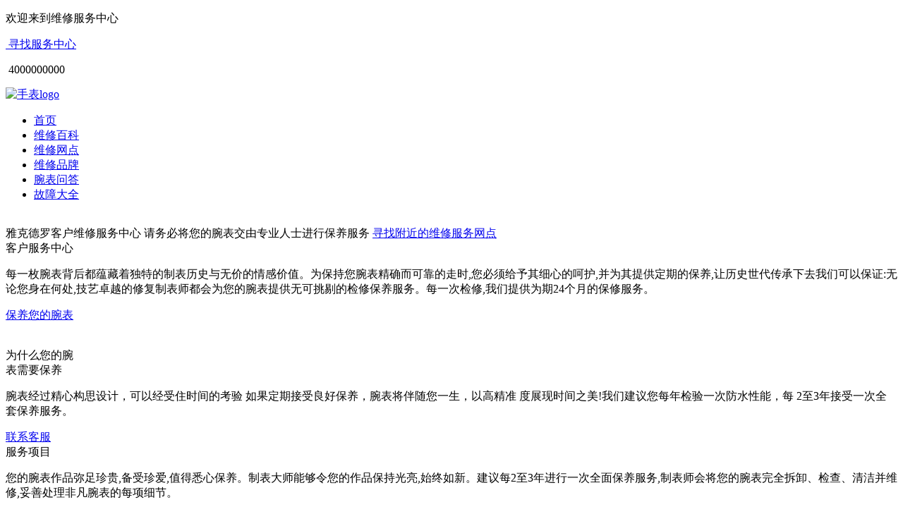

--- FILE ---
content_type: text/html
request_url: https://www.xiubiaoshi.com/watch/jaquet/2420.html
body_size: 16464
content:
<!DOCTYPE html>
<html lang="en">
  <head>
    <meta charset="UTF-8" />
    <meta name="viewport" content="width=device-width, initial-scale=1.0" />
    <title>造成雅克德罗手表表盘生锈的原因,雅克德罗维修服务-修表师腕表服务中心</title>
    <meta name="keywords" content="手表维修,手表售后,修表,修手表,修表店">
    <meta name="description" content="造成雅克德罗手表表盘生锈的两种原因表盘对于手表的重要性是毋庸置疑的，没有表盘，整个手表也就无法成型。而表盘除了为人们提供准确时间之">
    <link rel="stylesheet" href="/statics/plugin/web/css/resets.css" />
    <link rel="stylesheet" href="/statics/plugin/web/css/swiper.min.css" />
    <link rel="stylesheet" href="/statics/plugin/web/css/common.css" />
    <link rel="stylesheet" href="/statics/plugin/web/css/index2.css" />
<meta http-equiv="Cache-Control" content="no-transform" /><!-- 禁止百度转码-->
<meta http-equiv="Cache-Control" content="no-siteapp" /><!--神马禁止转码-->
<link rel="alternate" media="only screen and (max-width:750px)" href="https://m.xiubiaoshi.com/watch/jaquet/2420.html" ><!--pc网页中移动适配声明-->
<!--结构化数据开始-->
<meta property="og:type" content="article"><!--适配类型常用实例:website[列表页/首页]； article[文章页]-->
<meta property="og:url" content="https://www.xiubiaoshi.com/watch/jaquet/2420.html">
<meta property="og:title" content="造成雅克德罗手表表盘生锈的原因,雅克德罗维修服务">
<meta property="og:image" content='https://www.xiubiaoshi.com/statics/images/wxwdimg/watch4062.jpg'>   
<meta property="og:description" content="造成雅克德罗手表表盘生锈的两种原因表盘对于手表的重要性是毋庸置疑的，没有表盘，整个手表也就无法成型。而表盘除了为人们提供准确时间之">
<meta property="og:release_date" content="2024年05月27日 11:38:07" />  
<meta property="og:site_name" content="修表师腕表服务中心">
  </head>
  <body>
    <!-- 头部 -->
	    <!-- 头部 -->
<header class="top">
  <div class="w ovh">
	<div class="top_l fl">
	  <p>欢迎来到维修服务中心</p>
	  <a href="https://www.xiubiaoshi.com/shop/">
		<img src="https://www.xiubiaoshi.com/statics/images/web/map.png" alt="" />
		<span>寻找服务中心</span>
	  </a>
	</div>
	<div class="top_r fr">
	  <p>
		<img src="https://www.xiubiaoshi.com/statics/images/web/tel.png" alt="" />
		<span>4000000000</span>
	  </p>
	</div>
  </div>
</header>
<div class="nav_box">
  <!-- 导航 -->
  <div class="w">
	<nav>
	  <div style="margin-right: 0px;">
		<a href="javascript:;" title="手表logo">
		  <img src="https://www.xiubiaoshi.com/statics/images/web/logo.png" alt="手表logo" />
		</a>
	  </div>
	  <ul>
		<li ><a href="https://www.xiubiaoshi.com/">首页</a></li>
						<li  ><a href="https://www.xiubiaoshi.com/news/" target="_blank">维修百科</a></li>
				<li  ><a href="https://www.xiubiaoshi.com/shop/" target="_blank">维修网点</a></li>
				<li  class="on" ><a href="https://www.xiubiaoshi.com/watch/" target="_blank">维修品牌</a></li>
				<li    style="display: none;"><a href="https://www.xiubiaoshi.com/xbs/" target="_blank">修表师</a></li>
				<li  ><a href="https://www.xiubiaoshi.com/ask/" target="_blank">腕表问答</a></li>
						<li ><a href="https://www.xiubiaoshi.com/help/" target="_blank">故障大全</a></li>
	  </ul>
	</nav>
  </div>
</div>
    <!-- 品牌专题页的banner -->
    <section class="banner_ppzty ovh">
      <img src="/statics/plugin/web/images/banner16.jpg" alt="" />
      <div class="w">
        <span>雅克德罗客户维修服务中心</span>
        <span>请务必将您的腕表交由专业人士进行保养服务</span>
        <!-- 获取当前品牌的维修网点id -->
           
            
                                                                                                                                                                                                                                                                                                                                                                                                                                                                                                                                                                                                                                                                                                                                                                                                                                                                                                                                                                                                                                                                                                                                                                                                                                                                                                                                                                                                                                                                                                                                                                                                                                                                                                                                                                                                                                                                                                                                                                                                                                                                                                                                      <a href="https://www.xiubiaoshi.com/shop/jaquet/">寻找附近的维修服务网点</a>
      </div>
    </section>

    <div class="w">
      <!-- 品牌简介 -->
      <section class="brand_profile ovh">
        <div class="brand_profile2 brand_profile22">
          <div class="brand_profile2_r">
            <div>客户服务中心</div>
            <p>
              每一枚腕表背后都蕴藏着独特的制表历史与无价的情感价值。为保持您腕表精确而可靠的走时,您必须给予其细心的呵护,并为其提供定期的保养,让历史世代传承下去我们可以保证:无论您身在何处,技艺卓越的修复制表师都会为您的腕表提供无可挑剔的检修保养服务。每一次检修,我们提供为期24个月的保修服务。
            </p>
            <a href="javascript:;">保养您的腕表</a>
          </div>
          <img src="/statics/plugin/web/images/bi.jpg" alt="" />
        </div>
        <div class="brand_profile2">
          <img src="/statics/plugin/web/images/jx.jpg" alt="" />
          <div class="brand_profile2_r">
            <div>为什么您的腕<br />表需要保养</div>
            <p>
              腕表经过精心构思设计，可以经受住时间的考验
              如果定期接受良好保养，腕表将伴随您一生，以高精准
              度展现时间之美!我们建议您每年检验一次防水性能，每
              2至3年接受一次全套保养服务。
            </p>
            <a href="javascript:;">联系客服</a>
          </div>
        </div>
      </section>

      <!-- 服务项目 -->
      <section class="fwxm">
        <div class="fwxm_top common_t">
          <span>服务项目</span>
          <p>
            您的腕表作品弥足珍贵,备受珍爱,值得悉心保养。制表大师能够令您的作品保持光亮,始终如新。建议每2至3年进行一次全面保养服务,制表师会将您的腕表完全拆卸、检查、清洁并维修,妥善处理非凡腕表的每项细节。
          </p>
          <a href="https://www.xiubiaoshi.com/watch/jaquet/">探索更多故障</a>
        </div>
        <div class="fwxm_con ovh">
          <div class="fwxm_grid">
            <img src="/statics/plugin/web/images/fwxm/1.png" alt="" />
            <span>走时不准</span>
          </div>
          <div class="fwxm_grid">
            <img src="/statics/plugin/web/images/fwxm/2.png" alt="" />
            <span>机芯保养</span>
          </div>
          <div class="fwxm_grid">
            <img src="/statics/plugin/web/images/fwxm/3.png" alt="" />
            <span>更换配件</span>
          </div>
          <div class="fwxm_grid">
            <img src="/statics/plugin/web/images/fwxm/4.png" alt="" />
            <span>进水生锈</span>
          </div>
          <div class="fwxm_grid">
            <img src="/statics/plugin/web/images/fwxm/5.png" alt="" />
            <span>原装表带</span>
          </div>
          <div class="fwxm_grid">
            <img src="/statics/plugin/web/images/fwxm/6.png" alt="" />
            <span>划痕修复</span>
          </div>
          <div class="fwxm_grid">
            <img src="/statics/plugin/web/images/fwxm/7.png" alt="" />
            <span>外观清洗</span>
          </div>
          <div class="fwxm_grid">
            <img src="/statics/plugin/web/images/fwxm/8.png" alt="" />
            <span>检测鉴定</span>
          </div>
        </div>
        <p>
          为保持您腕表精确而可靠的走时，您必须给予其细心的呵护,
          并为其提供定期的保养。
        </p>
        <a href="javascript:;">我要定期保养</a>
      </section>

      <!-- 面包屑导航 -->
      <section class="breadcrumbNav breadcrumbNav16 ovh">
        <div>
          <a href="https://www.xiubiaoshi.com/">首页&gt;</a>
          <a href="https://www.xiubiaoshi.com/watch/">维修品牌</a> > <a href="https://www.xiubiaoshi.com/watch/dingji/">顶级</a> > <a href="https://www.xiubiaoshi.com/watch/jaquet/">雅克德罗</a> > 		  造成雅克德罗手表表盘生锈的原因,雅克德罗维修服务        </div>
      </section>

      <!-- 文章内容 -->
      <section class="article_content ovh mt40">
        <div class="article_content_l fl">
          <div class="nr">
            <h1>造成雅克德罗手表表盘生锈的原因,雅克德罗维修服务</h1>
            <p>
              <span>时间 : 2024-05-27 11:37:46</span>
            </p>
            <div class="line"></div>
            <div class="Ziye_abox">
                造成雅克德罗手表表盘生锈的两种原因<img src="https://www.xiubiaoshi.com/statics/images/wxwdimg/watch4062.jpg" alt=""/>

<div>表盘对于手表的重要性是毋庸置疑的，没有表盘，整个手表也就无法成型。而表盘除了为人们提供准确时间之外，还是手表的精美华丽的体现。所以像雅克德罗这种名贵的手表的表盘，都是通过珍贵的材料和独特的设计制作而成的。所以一旦出现了表盘生锈的问题，就会对手表造成巨大损失。那么，接下来小编就为大家介绍两种，可以造成雅克德罗手表表盘生锈的原因。</div>
<div>表盘生锈的原因大致上可以分为两种，第一种就是被汗液所侵蚀，手表的金属制材质大部分是由精钢制成，而精钢是不会轻易生锈的，但我们所分泌的汗液，其中包括盐酸这种物质，会对金属材质造成腐蚀。所以如果我们在长期佩戴手表的过程中，没有在意汗液对手表的沾染，就会导致手表的表底盖被大量累积的酸碱盐物质所侵蚀，对表盘造成锈蚀。</div>
<div>第二种就是手表进水了，我们有时候使用手表总是忽视对水对手表的伤害，如果我们的手表接触到超过自身防水等级的水，或者是因为封闭不严导致进水，或者是将手表戴入澡堂等高温的环境中，导致防水功能失效进水。都会造成手表的表盘生锈。</div>
<div>以上信息，是针对&ldquo;造成雅克德罗手表表盘生锈的两种原因&rdquo;问题所作出的解答，小编就为大家介绍到这里了。要知道，如果让手表接触到高挥发性的化学物质或者工业废气等，就会让手表被腐蚀，所以在使用手表时也要多加重视。如果您还有其他问题，请咨询雅克德罗维修中心在线客服人员即可。</div>
            </div>
            <div class="article_relation">
                          </div>
          </div>
          <!-- 上一页与下一页 -->
          <div class="pagination_article">
            <a href="https://www.xiubiaoshi.com/watch/jaquet/2366.html">上一篇 : 雅克德罗手表要怎么使用,雅克德罗手表特约维修服务中心</a>
            <a href="javascript:alert('最后一页');">下一篇 : 最后一页</a>
          </div>
        </div>
        <!-- 获取当前品牌的问答id -->
         
            
                                                                                                                                                                                                                                                                                                                                                                                                                                                                                                                                                                                                                                                                                                                                                                                                                                                                                                                                                                                                                                                                                                                                                                                                                                                                                                                                                                                                                                                                                                                                                                                                                                                                                                                                                                                                                                                                                                                                                                                                                                                                                                                                      <div class="bd_r fl">
          <div class="brand_s2_t ovh">
            <p>热门回答</p>
            <a href="" target="_blank">更多<i>></i></a>
          </div>
          <div class="brand_s2_word brand_s2_word2">
            
                                    <a href="https://www.xiubiaoshi.com/ask/jaquet/493.html" title="雅克德罗手表的日常保养方法">
                <p>雅克德罗手表的日常保养方法</p>
                <p>
                  <img src="/statics/plugin/web/images/time.png" alt=""><span>2023-08-15 14:33:25</span>
                </p>
            </a>
                        <a href="https://www.xiubiaoshi.com/ask/jaquet/488.html" title="雅克德罗手表保养擦油的方法有哪些">
                <p>雅克德罗手表保养擦油的方法有哪些</p>
                <p>
                  <img src="/statics/plugin/web/images/time.png" alt=""><span>2023-08-15 14:30:28</span>
                </p>
            </a>
                        <a href="https://www.xiubiaoshi.com/ask/jaquet/486.html" title="雅克德罗手表进水导致表盘生锈的解决方法">
                <p>雅克德罗手表进水导致表盘生锈的解决方法</p>
                <p>
                  <img src="/statics/plugin/web/images/time.png" alt=""><span>2023-08-15 14:29:06</span>
                </p>
            </a>
                        <a href="https://www.xiubiaoshi.com/ask/jaquet/491.html" title="雅克德罗手表的进水解决方法">
                <p>雅克德罗手表的进水解决方法</p>
                <p>
                  <img src="/statics/plugin/web/images/time.png" alt=""><span>2023-08-15 14:32:31</span>
                </p>
            </a>
                        <a href="https://www.xiubiaoshi.com/ask/jaquet/492.html" title="雅克德罗手表的清洗步骤">
                <p>雅克德罗手表的清洗步骤</p>
                <p>
                  <img src="/statics/plugin/web/images/time.png" alt=""><span>2023-08-15 14:32:55</span>
                </p>
            </a>
                        <a href="https://www.xiubiaoshi.com/ask/jaquet/485.html" title="雅克德罗手表如何抛光翻新处理划痕">
                <p>雅克德罗手表如何抛光翻新处理划痕</p>
                <p>
                  <img src="/statics/plugin/web/images/time.png" alt=""><span>2023-08-15 14:28:25</span>
                </p>
            </a>
                        <a href="https://www.xiubiaoshi.com/ask/jaquet/490.html" title="雅克德罗手表老是越走越慢是什么原因">
                <p>雅克德罗手表老是越走越慢是什么原因</p>
                <p>
                  <img src="/statics/plugin/web/images/time.png" alt=""><span>2023-08-15 14:32:10</span>
                </p>
            </a>
                        <a href="https://www.xiubiaoshi.com/ask/jaquet/494.html" title="怎么避免雅克德罗手表生锈">
                <p>怎么避免雅克德罗手表生锈</p>
                <p>
                  <img src="/statics/plugin/web/images/time.png" alt=""><span>2023-08-15 14:34:05</span>
                </p>
            </a>
                                  </div>
        </div>
      </section>

      <!-- 资讯 -->
      <section class="information info4 wxwd_common ovh">
        <div class="hd_box">
          <p>相关阅读</p>
        </div>
        <div class="bd_box">
          <div class="bd">
            <div class="bd_l bd_ll fl">
              <div class="brand_article_nr">
                                                  <div>
                	<img src="https://www.xiubiaoshi.com/statics/images/wxwdimg/watch732.jpg" alt="雅克德罗手表表带怎样清洗保养" />
                	<a href="https://www.xiubiaoshi.com/watch/jaquet/65.html" title="雅克德罗手表表带怎样清洗保养">雅克德罗手表表带怎样清洗保养</a>
                	<span>2023-07-07</span>
                  </div>
                                  <div>
                	<img src="https://www.xiubiaoshi.com/statics/images/wxwdimg/watch3615.jpg" alt="雅克德罗手表进水后的解决方法" />
                	<a href="https://www.xiubiaoshi.com/watch/jaquet/1768.html" title="雅克德罗手表进水后的解决方法">雅克德罗手表进水后的解决方法</a>
                	<span>2023-12-25</span>
                  </div>
                                  <div>
                	<img src="https://www.xiubiaoshi.com/statics/images/wxwdimg/watch4719.jpg" alt="雅克德罗手表进水后怎么办" />
                	<a href="https://www.xiubiaoshi.com/watch/jaquet/1121.html" title="雅克德罗手表进水后怎么办">雅克德罗手表进水后怎么办</a>
                	<span>2023-08-18</span>
                  </div>
                                  <div>
                	<img src="https://www.xiubiaoshi.com/statics/images/wxwdimg/watch529.jpg" alt="雅克德罗手表在日常生活中的保养守则" />
                	<a href="https://www.xiubiaoshi.com/watch/jaquet/1660.html" title="雅克德罗手表在日常生活中的保养守则">雅克德罗手表在日常生活中的保养守则</a>
                	<span>2023-12-09</span>
                  </div>
                                  <div>
                	<img src="https://www.xiubiaoshi.com/statics/images/wxwdimg/watch4062.jpg" alt="造成雅克德罗手表表盘生锈的原因,雅克德罗维修服务" />
                	<a href="https://www.xiubiaoshi.com/watch/jaquet/2420.html" title="造成雅克德罗手表表盘生锈的原因,雅克德罗维修服务">造成雅克德罗手表表盘生锈的原因,雅克德罗维修服务</a>
                	<span>2024-05-27</span>
                  </div>
                                  <div>
                	<img src="https://www.xiubiaoshi.com/statics/images/wxwdimg/watch2109.jpg" alt="关于雅克德罗手表进水原因的介绍" />
                	<a href="https://www.xiubiaoshi.com/watch/jaquet/472.html" title="关于雅克德罗手表进水原因的介绍">关于雅克德罗手表进水原因的介绍</a>
                	<span>2023-08-02</span>
                  </div>
                                  <div>
                	<img src="https://www.xiubiaoshi.com/statics/images/wxwdimg/watch2965.jpg" alt="雅克德罗机械手表要怎么保养" />
                	<a href="https://www.xiubiaoshi.com/watch/jaquet/63.html" title="雅克德罗机械手表要怎么保养">雅克德罗机械手表要怎么保养</a>
                	<span>2023-07-07</span>
                  </div>
                                  <div>
                	<img src="https://www.xiubiaoshi.com/statics/images/wxwdimg/watch950.jpg" alt="雅克德罗中国官方售后维修点电话|表镜破碎" />
                	<a href="https://www.xiubiaoshi.com/watch/jaquet/1605.html" title="雅克德罗中国官方售后维修点电话|表镜破碎">雅克德罗中国官方售后维修点电话|表镜破碎</a>
                	<span>2023-11-29</span>
                  </div>
                                  <div>
                	<img src="https://www.xiubiaoshi.com/statics/images/wxwdimg/watch669.jpg" alt="雅克德罗手表的保养方法" />
                	<a href="https://www.xiubiaoshi.com/watch/jaquet/593.html" title="雅克德罗手表的保养方法">雅克德罗手表的保养方法</a>
                	<span>2023-08-02</span>
                  </div>
                                  <div>
                	<img src="https://www.xiubiaoshi.com/statics/images/wxwdimg/watch2535.jpg" alt="雅克德罗手表经常进水的原因是什么" />
                	<a href="https://www.xiubiaoshi.com/watch/jaquet/1940.html" title="雅克德罗手表经常进水的原因是什么">雅克德罗手表经常进水的原因是什么</a>
                	<span>2024-05-11</span>
                  </div>
                                  <div>
                	<img src="https://www.xiubiaoshi.com/statics/images/wxwdimg/watch2283.jpg" alt="关于雅克德罗腕表表带磨损的原因" />
                	<a href="https://www.xiubiaoshi.com/watch/jaquet/453.html" title="关于雅克德罗腕表表带磨损的原因">关于雅克德罗腕表表带磨损的原因</a>
                	<span>2023-07-25</span>
                  </div>
                                  <div>
                	<img src="https://www.xiubiaoshi.com/statics/images/wxwdimg/watch432.jpg" alt="雅克德罗机械表走时误差的主要原因" />
                	<a href="https://www.xiubiaoshi.com/watch/jaquet/61.html" title="雅克德罗机械表走时误差的主要原因">雅克德罗机械表走时误差的主要原因</a>
                	<span>2023-07-07</span>
                  </div>
                                              </div>
            </div>
          </div>
        </div>
      </section>

      <!-- 传承如一 -->
      <section class="ccry ovh">
        <div class="common_t">
          <span>传承如一 匠心品质 力臻至善</span>
          <p>
            腕表修复需要高度专业的技能,许多技艺在当今已极为稀有。劳勃士确保将需要修复的时计从工艺到美学的各个方面均恢复如初。我们审慎挑选最富才华的
            专业制表师,我们的制表大师肩负重任,恪守严苛的标准。每位对时计进行保养维修的专业制表师都必须对时计本身时计历史及其拥有者抱有充分的尊重
            保障它的恒久价值与可靠性能得以世代相传。
          </p>
        </div>
        <div class="bd_box bd_box_ccry" id="bd_box_ccry">
          <div class="bd">
                        	            		<div class="bd_grid">
            		  <div class="shape">
            			<img src="/statics/plugin/web/images/shape.png">
            			<div class="shape_nr">
            			  <p>99%</p>
            			  <p>好评</p>
            			</div>
            		  </div>
            		  <a href="https://www.xiubiaoshi.com/xbs/3.html" title="史密斯" target='_blank'>
            			<img src="https://www.xiubiaoshi.com/uploadfile/2023/0606/20230606033811353.jpg" alt="史密斯">
            			<p>史密斯</p>
            		  </a>
            		  <p>瑞士钟表协会高级技师</p>
            		  <p>工艺特长:快修服务走时校准机芯保养</p>
            		  <span>已成功修复 <strong>9874</strong> 块腕表</span>
            		  <a href="javascript:;">咨询我</a>
            		</div>
            	            		<div class="bd_grid">
            		  <div class="shape">
            			<img src="/statics/plugin/web/images/shape.png">
            			<div class="shape_nr">
            			  <p>99%</p>
            			  <p>好评</p>
            			</div>
            		  </div>
            		  <a href="https://www.xiubiaoshi.com/xbs/2.html" title="约翰逊" target='_blank'>
            			<img src="https://www.xiubiaoshi.com/uploadfile/2023/0606/20230606034120799.jpg" alt="约翰逊">
            			<p>约翰逊</p>
            		  </a>
            		  <p>瑞士钟表协会高级技师</p>
            		  <p>工艺特长:机芯清洗洗油保养故障检测</p>
            		  <span>已成功修复 <strong>23456</strong> 块腕表</span>
            		  <a href="javascript:;">咨询我</a>
            		</div>
            	            		<div class="bd_grid">
            		  <div class="shape">
            			<img src="/statics/plugin/web/images/shape.png">
            			<div class="shape_nr">
            			  <p>99%</p>
            			  <p>好评</p>
            			</div>
            		  </div>
            		  <a href="https://www.xiubiaoshi.com/xbs/1.html" title="威廉姆斯" target='_blank'>
            			<img src="https://www.xiubiaoshi.com/uploadfile/2023/0606/20230606034138737.jpg" alt="威廉姆斯">
            			<p>威廉姆斯</p>
            		  </a>
            		  <p>瑞士钟表协会高级技师</p>
            		  <p>工艺特长:维修保养故障排查机芯清洗</p>
            		  <span>已成功修复 <strong>1234</strong> 块腕表</span>
            		  <a href="javascript:;">咨询我</a>
            		</div>
            	                        <div class="bd_grid bd_grid_ccry ovh">
              <div class="swiper-wrapper">
                                                <div class="swiper-slide">
                  <p>客户评价</p>
                  <p>已有9874位评价</p>
                  <span>我要评价</span>
                  <div class="grid">
                    <div class="grid_img">
                      <img src="https://www.xiubiaoshi.com/uploadfile/2023/0606/thumb_40_40_20230606033811353.jpg" alt="">
                    </div>
                    <p>W**评价<span>史密斯</span></p>
                    <span>师傅很专业，很快就修好了，不错</span>
                    <p>品牌：百达翡丽、江诗丹顿、积家</p>
                    <p>故障：走时校准 更换表带 机芯保养</p>
                  </div>
                </div>
                                <div class="swiper-slide">
                  <p>客户评价</p>
                  <p>已有23456位评价</p>
                  <span>我要评价</span>
                  <div class="grid">
                    <div class="grid_img">
                      <img src="https://www.xiubiaoshi.com/uploadfile/2023/0606/thumb_40_40_20230606034120799.jpg" alt="">
                    </div>
                    <p>W**评价<span>约翰逊</span></p>
                    <span>维修水平很棒，态度很好</span>
                    <p>品牌：卡地亚、欧米茄、劳力士</p>
                    <p>故障：走时检测 外观保养 全面保养</p>
                  </div>
                </div>
                                <div class="swiper-slide">
                  <p>客户评价</p>
                  <p>已有1234位评价</p>
                  <span>我要评价</span>
                  <div class="grid">
                    <div class="grid_img">
                      <img src="https://www.xiubiaoshi.com/uploadfile/2023/0606/thumb_40_40_20230606034138737.jpg" alt="">
                    </div>
                    <p>W**评价<span>威廉姆斯</span></p>
                    <span>是否技术好，有耐心，专业</span>
                    <p>品牌：万国、浪琴、积家</p>
                    <p>故障：防水检测 更换配件 机芯保养</p>
                  </div>
                </div>
                                              </div>
              <!-- Add Pagination -->
              <div class="pagination"></div>
            </div>
          </div>
        </div>
      </section>
    </div>

    <!-- 检修保养 -->
    <section class="maintenance ovh">
      <div class="common_t w">
        <span>检修保养步骤</span>
        <p>
          修复过程必须确保腕表保有其原始价值与历史完整性,同时拥有与制作之初完全一致的功能性。
          修复师在做任何决定时,都必须知晓他们的操作
          会对每块时计独有的精髓所产生的影响。完全服务修复腕表的功能与美学外观,其中包括拆卸、检修与更换机芯里的磨损零部件。
        </p>
      </div>
      <div class="jxlc">
        <div class="w">
          <span>检修流程 网上报修</span>
          <p>层层把关环环相扣</p>
          <div class="jxlc_box ovh">
            <div class="jxlc_fl_box fl">
              <div class="jxlc_fl">
                <div class="swiper-wrapper">
                  <div class="swiper-slide">
                    <img src="/statics/plugin/web/images/slide2/fwlct1.jpg" alt="" />
                    <div class="swiper-slide1">
                      <div class="slide1_wz">
                        <span><i>01</i>拆卸表壳</span>
                        <p>从腕表上卸下表带或表链并且拆卸表壳。</p>
                      </div>
                    </div>
                    <div class="swiper-slide2">
                      <img src="/statics/plugin/web/images/slide2/da1.jpg" alt="" />
                    </div>
                  </div>
                  <div class="swiper-slide">
                    <img src="/statics/plugin/web/images/slide2/fwlct2.jpg" alt="" />
                    <div class="swiper-slide1">
                      <div class="slide1_wz">
                        <span><i>02</i>清洁机芯</span>
                        <p>拆解机芯，用超声波清洗机彻底清洗各个零部件。</p>
                      </div>
                    </div>
                    <div class="swiper-slide2">
                      <img src="/statics/plugin/web/images/slide2/da2.jpg" alt="" />
                    </div>
                  </div>
                  <div class="swiper-slide">
                    <img src="/statics/plugin/web/images/slide2/fwlct3.jpg" alt="" />
                    <div class="swiper-slide1">
                      <div class="slide1_wz">
                        <span><i>03</i>更换磨损零部件</span>
                        <p>细致检查机芯各个零部件。采用腕表原装备件更换磨损零部件。针对无序列号机芯，如果适用，执行技术升级，更新机芯版本。</p>
                      </div>
                    </div>
                    <div class="swiper-slide2">
                      <img src="/statics/plugin/web/images/slide2/da3.jpg" alt="" />
                    </div>
                  </div>
                  <div class="swiper-slide">
                    <img src="/statics/plugin/web/images/slide2/fwlct4.jpg" alt="" />
                    <div class="swiper-slide1">
                      <div class="slide1_wz">
                        <span><i>04</i>重新组装机芯并加润滑油</span>
                        <p>悉心重新组装机芯。腕表认证制表师运用精湛技艺，使用优质润滑油润滑啮合点。这保证了机芯长久精密的运转性能。</p>
                      </div>
                    </div>
                    <div class="swiper-slide2">
                      <img src="/statics/plugin/web/images/slide2/da4.jpg" alt="" />
                    </div>
                  </div>
                  <div class="swiper-slide">
                    <img src="/statics/plugin/web/images/slide2/fwlct5.jpg" alt="" />
                    <div class="swiper-slide1">
                      <div class="slide1_wz">
                        <span><i>05</i>调节机芯与控制参数</span>
                        <p>按照腕表严格的品质标准，调节机芯误差，检验运行参数。</p>
                      </div>
                    </div>
                    <div class="swiper-slide2">
                      <img src="/statics/plugin/web/images/slide2/da5.jpg" alt="" />
                    </div>
                  </div>
                  <div class="swiper-slide">
                    <img src="/statics/plugin/web/images/slide2/fwlct6.jpg" alt="" />
                    <div class="swiper-slide1">
                      <div class="slide1_wz">
                        <span><i>06</i>清洗与重新抛光表壳和表链</span>
                        <p>精巧修复表壳与金属表链的光泽，将各个零部件恢复原状。</p>
                      </div>
                    </div>
                    <div class="swiper-slide2">
                      <img src="/statics/plugin/web/images/slide2/da6.jpg" alt="" />
                    </div>
                  </div>
                  <div class="swiper-slide">
                    <img src="/statics/plugin/web/images/slide2/fwlct7.jpg" alt="" />
                    <div class="swiper-slide1">
                      <div class="slide1_wz">
                        <span><i>07</i>重新组装表壳并且恢复防水性能</span>
                        <p>重新组装表壳，与此同时更换保证防水性能的所有垫圈。</p>
                      </div>
                    </div>
                    <div class="swiper-slide2">
                      <img src="/statics/plugin/web/images/slide2/da7.jpg" alt="" />
                    </div>
                  </div>
                  <div class="swiper-slide">
                    <img src="/statics/plugin/web/images/slide2/fwlct8.jpg" alt="" />
                    <div class="swiper-slide1">
                      <div class="slide1_wz">
                        <span><i>08</i>全程品质控制</span>
                        <p>按照腕表严格的品质标准，检验腕表的功能与外观。</p>
                      </div>
                    </div>
                    <div class="swiper-slide2">
                      <img src="/statics/plugin/web/images/slide2/da8.jpg" alt="" />
                    </div>
                  </div>
                </div>
              </div>
              <!-- Add Pagination -->
              <div class="swiper-pagination"></div>
            </div>
          </div>
        </div>
      </div>
    </section>

    <!-- 售后条款 -->
    <section class="after_sale_terms2 w">
      <div class="terms_top common_t">
        <span>我们的维修保障</span>
        <p>
          一枚时计的生命周期始于研发阶段，而只要时计存在，便可世代传承。无论您的腕表最终需要检修、
          维修还是修复，都需要定期接受保养，以延长其使用寿命。我们的客户服务中心均符合最严格的质量标准。腕表自检测完毕之日起享受为期24个月的保修服务。在保修期内出现故障经检测,将免费维修腕表或更换相关部件。
        </p>
        <a href="javascript:;">了解更多售后条款</a>
      </div>
      <div class="terms_con">
        <div class="terms_grid">
          <img src="/statics/plugin/web/images/aq.png" alt="" />
          <span>安全正规</span>
          <span>现场检测当面维修透明收费</span>
          <p>
            全国连锁上百家名表维修服务中心均拥有数百平米标准化实体受理大厅，超过百年的维修服务历史，我们自己拥有绝多数名贵机芯零件，因此坚决杜绝并抵制不正规门店“偷换零件”,”好表坏修”的不良行径，至诚为顾客提供最佳服务。
          </p>
        </div>
        <div class="terms_grid">
          <img src="/statics/plugin/web/images/pz.png" alt="" />
          <span>原厂品质</span>
          <span>国家资格认证技师服务</span>
          <p>
            早于上个世纪80年代，我们便开始为世界顶级品牌腕表和股东钟表提供专业维修，检测，鉴定及技术考核服务等。我们的维修车间装备了一流的腕表维修设备，工具及仪器仪表；钟表修复师均为国家资格认证的资深技师，都经过瑞士标准培训。
          </p>
        </div>
        <div class="terms_grid">
          <img src="/statics/plugin/web/images/zb.png" alt="" />
          <span>全国联保</span>
          <span>验收满意后再保两年</span>
          <p>
            我们在检测程序上十分严谨精细，从机芯到表壳，表链，全部都经过严格的重重把关，在维修结束并由顾客验收满意后，再延续保2年。在此期间，受保的腕表在原故障点出现质量问题或不合格部分，我们将免费检测，维修及系统调试，直至正常运行。
          </p>
        </div>
      </div>
    </section>

    <!-- 客户服务中心 -->
    <section class="khfwzx">
      <div class="w">
        <div>客户维修服务中心</div>
        <span>从您购买腕表时计的那一刻起,您就与腕表结下了不解之缘</span>
        <p>
          我们构建了出色的客户服务中心网络，确保您在世界各地均能享受我们]的尊贵服务。我们的客户服务中心经过审慎挑选与认证，符合最严苛的品质标准。这个网络为我们提供优质服务与传承制表工艺提供保障。我们出色的制表师拥有保养与维修现代腕表的必备技能，同时也能够修复最早可追溯至十九世纪的古董时计。为了保护腕表的恒久价值,令它能够世代传承,我们建议您将自己的腕表交至客户服务中心进行保养和维修。
        </p>
        <a href="javascript:;"><img src="/statics/plugin/web/images/down.png" alt="" /></a>
      </div>
    </section>

    <!-- 售后维修中心 -->
    <section class="shwxzx w">
      <div class="shwxzx_top common_t">
        <span>寻找维修中心</span>
        <p>
          我们的足迹遍布全球,旨在为您提供符合您要求的服务。您的腕表是一件珍贵的钟表作品。因此,我们建议您将腕表交由专业的客户服务中心进行保养。制表大师的专业知识和精湛技术确保您的腕表年复一年,精准可靠
        </p>
        
        <a href="https://www.xiubiaoshi.com/shop/jaquet/">寻找服务中心地址</a>
      </div>
    </section>

    <!-- 维修网点 -->
    <!-- 维修网点 -->
<section class="wxwd_common wxwd wxwd3 w ovh" id="wxwd">
<div class="hd_box hd_box_hei">
  <p>维修网点></p>
  <div class="hd">
		
		<a style="margin-right: 56px;" href="javascript:;" class="on"><span>北京</span></a>
			<a style="margin-right: 56px;" href="javascript:;" ><span>上海</span></a>
			<a style="margin-right: 56px;" href="javascript:;" ><span>天津</span></a>
			<a style="margin-right: 56px;" href="javascript:;" ><span>重庆</span></a>
			<a style="margin-right: 56px;" href="javascript:;" ><span>广东</span></a>
			<a style="margin-right: 56px;" href="javascript:;" ><span>辽宁</span></a>
			<a style="margin-right: 56px;" href="javascript:;" ><span>江苏</span></a>
			<a style="margin-right: 56px;" href="javascript:;" ><span>浙江</span></a>
			<a style="margin-right: 56px;" href="javascript:;" ><span>福建</span></a>
			<a style="margin-right: 56px;" href="javascript:;" ><span>四川</span></a>
			
  </div>
  <a href="https://www.xiubiaoshi.com/shop/" target="_blank">更多></a>
</div>
<div class="bd_box">
	                                  
    <div class="bd">
                              <div class="bd1_box fl">
        <div class="bd1">
        <div class="bd1_img fl">
          <img src="https://www.xiubiaoshi.com/statics/images/wxwdimg/watch172.jpg" width="180" height="138" alt="" />
        </div>
        <div class="bd1_word fl">
          <a href="https://www.xiubiaoshi.com/shop/jaquet/50516.html" title="北京雅克德罗手表维修点在哪里(防水圈维修|10年老店)">
          北京雅克德罗手表维修点在哪里(...          </a>
        <span>维修特色："维修快""专业技术""零件维修"</span>
                  <a href="https://www.xiubiaoshi.com/shop/jaquet_beijing/" target="_blank" title="雅克德罗">
            维修品牌：雅克德罗手表全系列维修
          </a>
          <span>地址：北京市大兴区亦庄开发区文化园东路</span>
          <p>电话：<span>4000000000</span></p>
        </div>
        </div>
      </div>
            <div class="bd1_box fl">
        <div class="bd1">
        <div class="bd1_img fl">
          <img src="https://www.xiubiaoshi.com/statics/images/wxwdimg/watch3747.jpg" width="180" height="138" alt="" />
        </div>
        <div class="bd1_word fl">
          <a href="https://www.xiubiaoshi.com/shop/jaquet/50404.html" title="北京雅克德罗手表售后点在哪(有异响|10年老店)">
          北京雅克德罗手表售后点在哪(有...          </a>
        <span>维修特色："原装表带""把杆维修""表带维修"</span>
                  <a href="https://www.xiubiaoshi.com/shop/jaquet_beijing/" target="_blank" title="雅克德罗">
            维修品牌：雅克德罗手表全系列维修
          </a>
          <span>地址：北京市西局西街300号北京呼铁大厦</span>
          <p>电话：<span>4000000000</span></p>
        </div>
        </div>
      </div>
            <div class="bd1_box fl">
        <div class="bd1">
        <div class="bd1_img fl">
          <img src="https://www.xiubiaoshi.com/statics/images/wxwdimg/watch4510.jpg" width="180" height="138" alt="" />
        </div>
        <div class="bd1_word fl">
          <a href="https://www.xiubiaoshi.com/shop/jaquet/50626.html" title="北京雅克德罗手表售后网点(抛光打磨|很有耐心)">
          北京雅克德罗手表售后网点(抛光...          </a>
        <span>维修特色："收费统一""全国连锁""免费检测"</span>
                  <a href="https://www.xiubiaoshi.com/shop/jaquet_beijing/" target="_blank" title="雅克德罗">
            维修品牌：雅克德罗手表全系列维修
          </a>
          <span>地址：北京市朝阳门外大街朝外商务中心</span>
          <p>电话：<span>4000000000</span></p>
        </div>
        </div>
      </div>
            <div class="bd1_box fl">
        <div class="bd1">
        <div class="bd1_img fl">
          <img src="https://www.xiubiaoshi.com/statics/images/wxwdimg/watch2553.jpg" width="180" height="138" alt="" />
        </div>
        <div class="bd1_word fl">
          <a href="https://www.xiubiaoshi.com/shop/jaquet/52073.html" title="北京雅克德罗手表维修点中心地址(检测鉴定|环境很好)">
          北京雅克德罗手表维修点中心地址...          </a>
        <span>维修特色："热情礼貌""停车方便""清洗表带"</span>
                  <a href="https://www.xiubiaoshi.com/shop/jaquet_beijing/" target="_blank" title="雅克德罗">
            维修品牌：雅克德罗手表全系列维修
          </a>
          <span>地址：北京市海淀区知春路118号</span>
          <p>电话：<span>4000000000</span></p>
        </div>
        </div>
      </div>
            <div class="bd1_box fl">
        <div class="bd1">
        <div class="bd1_img fl">
          <img src="https://www.xiubiaoshi.com/statics/images/wxwdimg/watch1918.jpg" width="180" height="138" alt="" />
        </div>
        <div class="bd1_word fl">
          <a href="https://www.xiubiaoshi.com/shop/jaquet/50738.html" title="北京雅克德罗手表保养清洗价格(指针维修|素质过关)">
          北京雅克德罗手表保养清洗价格(...          </a>
        <span>维修特色："修好付费""极速服务""不走时"</span>
                  <a href="https://www.xiubiaoshi.com/shop/jaquet_beijing/" target="_blank" title="雅克德罗">
            维修品牌：雅克德罗手表全系列维修
          </a>
          <span>地址：北京市东三环中路39号院11号</span>
          <p>电话：<span>4000000000</span></p>
        </div>
        </div>
      </div>
            <div class="bd1_box fl">
        <div class="bd1">
        <div class="bd1_img fl">
          <img src="https://www.xiubiaoshi.com/statics/images/wxwdimg/watch2789.jpg" width="180" height="138" alt="" />
        </div>
        <div class="bd1_word fl">
          <a href="https://www.xiubiaoshi.com/shop/jaquet/51071.html" title="北京雅克德罗手表维修售后电话(零件维修|收费透明)">
          北京雅克德罗手表维修售后电话(...          </a>
        <span>维修特色："停车免费""定期保养""外观修复"</span>
                  <a href="https://www.xiubiaoshi.com/shop/jaquet_beijing/" target="_blank" title="雅克德罗">
            维修品牌：雅克德罗手表全系列维修
          </a>
          <span>地址：北京市惠河北路郎家园6号郎园vintage3</span>
          <p>电话：<span>4000000000</span></p>
        </div>
        </div>
      </div>
                  	
  </div>
    <div class="bd">
                              <div class="bd1_box fl">
        <div class="bd1">
        <div class="bd1_img fl">
          <img src="https://www.xiubiaoshi.com/statics/images/wxwdimg/watch2797.jpg" width="180" height="138" alt="" />
        </div>
        <div class="bd1_word fl">
          <a href="https://www.xiubiaoshi.com/shop/jaquet/62393.html" title="上海雅克德罗手表维修服务点电话(机芯进水|免费预约)">
          上海雅克德罗手表维修服务点电话...          </a>
        <span>维修特色："积极热情""换皮表带""鉴定真伪"</span>
                  <a href="https://www.xiubiaoshi.com/shop/jaquet_shanghai/" target="_blank" title="雅克德罗">
            维修品牌：雅克德罗手表全系列维修
          </a>
          <span>地址：上海市徐汇区建国西路283号</span>
          <p>电话：<span>4000000000</span></p>
        </div>
        </div>
      </div>
            <div class="bd1_box fl">
        <div class="bd1">
        <div class="bd1_img fl">
          <img src="https://www.xiubiaoshi.com/statics/images/wxwdimg/watch1218.jpg" width="180" height="138" alt="" />
        </div>
        <div class="bd1_word fl">
          <a href="https://www.xiubiaoshi.com/shop/jaquet/63408.html" title="上海雅克德罗手表售后服务电话(表针维修|技术超好)">
          上海雅克德罗手表售后服务电话(...          </a>
        <span>维修特色："价格透明""服务专业""优质服务"</span>
                  <a href="https://www.xiubiaoshi.com/shop/jaquet_shanghai/" target="_blank" title="雅克德罗">
            维修品牌：雅克德罗手表全系列维修
          </a>
          <span>地址：上海市博兴路1271号</span>
          <p>电话：<span>4000000000</span></p>
        </div>
        </div>
      </div>
            <div class="bd1_box fl">
        <div class="bd1">
        <div class="bd1_img fl">
          <img src="https://www.xiubiaoshi.com/statics/images/wxwdimg/watch4362.jpg" width="180" height="138" alt="" />
        </div>
        <div class="bd1_word fl">
          <a href="https://www.xiubiaoshi.com/shop/jaquet/62732.html" title="上海雅克德罗手表维修售后电话(褪色维修|师傅专业)">
          上海雅克德罗手表维修售后电话(...          </a>
        <span>维修特色："原厂配件""收费透明""换配件"</span>
                  <a href="https://www.xiubiaoshi.com/shop/jaquet_shanghai/" target="_blank" title="雅克德罗">
            维修品牌：雅克德罗手表全系列维修
          </a>
          <span>地址：上海市菜场路737</span>
          <p>电话：<span>4000000000</span></p>
        </div>
        </div>
      </div>
            <div class="bd1_box fl">
        <div class="bd1">
        <div class="bd1_img fl">
          <img src="https://www.xiubiaoshi.com/statics/images/wxwdimg/watch3776.jpg" width="180" height="138" alt="" />
        </div>
        <div class="bd1_word fl">
          <a href="https://www.xiubiaoshi.com/shop/jaquet/61943.html" title="上海雅克德罗手表维修服务店(检测鉴定|8年老店)">
          上海雅克德罗手表维修服务店(检...          </a>
        <span>维修特色："师傅给力""划痕修复""时间不准"</span>
                  <a href="https://www.xiubiaoshi.com/shop/jaquet_shanghai/" target="_blank" title="雅克德罗">
            维修品牌：雅克德罗手表全系列维修
          </a>
          <span>地址：上海市新村路1500</span>
          <p>电话：<span>4000000000</span></p>
        </div>
        </div>
      </div>
            <div class="bd1_box fl">
        <div class="bd1">
        <div class="bd1_img fl">
          <img src="https://www.xiubiaoshi.com/statics/images/wxwdimg/watch2176.jpg" width="180" height="138" alt="" />
        </div>
        <div class="bd1_word fl">
          <a href="https://www.xiubiaoshi.com/shop/jaquet/62957.html" title="上海雅克德罗手表售后专修点电话(防水圈维修|收费统一)">
          上海雅克德罗手表售后专修点电话...          </a>
        <span>维修特色："收费透明""走停维修""受磁消磁"</span>
                  <a href="https://www.xiubiaoshi.com/shop/jaquet_shanghai/" target="_blank" title="雅克德罗">
            维修品牌：雅克德罗手表全系列维修
          </a>
          <span>地址：上海市黄浦区旧校场路159号天裕...</span>
          <p>电话：<span>4000000000</span></p>
        </div>
        </div>
      </div>
            <div class="bd1_box fl">
        <div class="bd1">
        <div class="bd1_img fl">
          <img src="https://www.xiubiaoshi.com/statics/images/wxwdimg/watch2995.jpg" width="180" height="138" alt="" />
        </div>
        <div class="bd1_word fl">
          <a href="https://www.xiubiaoshi.com/shop/jaquet/63631.html" title="上海雅克德罗手表维修服务电话(不走时|专业团队)">
          上海雅克德罗手表维修服务电话(...          </a>
        <span>维修特色："停车免费""质量保障""免费检测"</span>
                  <a href="https://www.xiubiaoshi.com/shop/jaquet_shanghai/" target="_blank" title="雅克德罗">
            维修品牌：雅克德罗手表全系列维修
          </a>
          <span>地址：上海市淞沪路151-161号</span>
          <p>电话：<span>4000000000</span></p>
        </div>
        </div>
      </div>
                  	
  </div>
    <div class="bd">
                              <div class="bd1_box fl">
        <div class="bd1">
        <div class="bd1_img fl">
          <img src="https://www.xiubiaoshi.com/statics/images/wxwdimg/watch709.jpg" width="180" height="138" alt="" />
        </div>
        <div class="bd1_word fl">
          <a href="https://www.xiubiaoshi.com/shop/jaquet/66619.html" title="天津雅克德罗手表售后服务中心电话(日历不准|性价比高)">
          天津雅克德罗手表售后服务中心电...          </a>
        <span>维修特色："很有耐心""技术到位""不走维修"</span>
                  <a href="https://www.xiubiaoshi.com/shop/jaquet_tianjin/" target="_blank" title="雅克德罗">
            维修品牌：雅克德罗手表全系列维修
          </a>
          <span>地址：天津市解放路488号</span>
          <p>电话：<span>4000000000</span></p>
        </div>
        </div>
      </div>
            <div class="bd1_box fl">
        <div class="bd1">
        <div class="bd1_img fl">
          <img src="https://www.xiubiaoshi.com/statics/images/wxwdimg/watch1438.jpg" width="180" height="138" alt="" />
        </div>
        <div class="bd1_word fl">
          <a href="https://www.xiubiaoshi.com/shop/jaquet/68489.html" title="天津雅克德罗手表维修售后中心电话(划痕处理|免费预约)">
          天津雅克德罗手表维修售后中心电...          </a>
        <span>维修特色："优质低价""服务到位""免费截表带"</span>
                  <a href="https://www.xiubiaoshi.com/shop/jaquet_tianjin/" target="_blank" title="雅克德罗">
            维修品牌：雅克德罗手表全系列维修
          </a>
          <span>地址：天津市滨海新区新胡路红光家园28栋</span>
          <p>电话：<span>4000000000</span></p>
        </div>
        </div>
      </div>
            <div class="bd1_box fl">
        <div class="bd1">
        <div class="bd1_img fl">
          <img src="https://www.xiubiaoshi.com/statics/images/wxwdimg/watch2182.jpg" width="180" height="138" alt="" />
        </div>
        <div class="bd1_word fl">
          <a href="https://www.xiubiaoshi.com/shop/jaquet/68165.html" title="天津雅克德罗手表售后维修(机芯维修|技术过硬)">
          天津雅克德罗手表售后维修(机芯...          </a>
        <span>维修特色："技术超好""清理污迹""玻璃维修"</span>
                  <a href="https://www.xiubiaoshi.com/shop/jaquet_tianjin/" target="_blank" title="雅克德罗">
            维修品牌：雅克德罗手表全系列维修
          </a>
          <span>地址：天津市鼓楼东街69号天津书画城E6-107</span>
          <p>电话：<span>4000000000</span></p>
        </div>
        </div>
      </div>
            <div class="bd1_box fl">
        <div class="bd1">
        <div class="bd1_img fl">
          <img src="https://www.xiubiaoshi.com/statics/images/wxwdimg/watch1228.jpg" width="180" height="138" alt="" />
        </div>
        <div class="bd1_word fl">
          <a href="https://www.xiubiaoshi.com/shop/jaquet/66953.html" title="天津雅克德罗手表维修清洗(清洗保养|积极热情)">
          天津雅克德罗手表维修清洗(清洗...          </a>
        <span>维修特色："仔细认真""螺丝维修""外观修复"</span>
                  <a href="https://www.xiubiaoshi.com/shop/jaquet_tianjin/" target="_blank" title="雅克德罗">
            维修品牌：雅克德罗手表全系列维修
          </a>
          <span>地址：天津市古文化街48号附近</span>
          <p>电话：<span>4000000000</span></p>
        </div>
        </div>
      </div>
            <div class="bd1_box fl">
        <div class="bd1">
        <div class="bd1_img fl">
          <img src="https://www.xiubiaoshi.com/statics/images/wxwdimg/watch4180.jpg" width="180" height="138" alt="" />
        </div>
        <div class="bd1_word fl">
          <a href="https://www.xiubiaoshi.com/shop/jaquet/68600.html" title="天津雅克德罗手表特约维修服务中心(机芯维修|服务专业)">
          天津雅克德罗手表特约维修服务中...          </a>
        <span>维修特色："免费小食""师傅专业""表柄维修"</span>
                  <a href="https://www.xiubiaoshi.com/shop/jaquet_tianjin/" target="_blank" title="雅克德罗">
            维修品牌：雅克德罗手表全系列维修
          </a>
          <span>地址：天津市振兴路11-9</span>
          <p>电话：<span>4000000000</span></p>
        </div>
        </div>
      </div>
            <div class="bd1_box fl">
        <div class="bd1">
        <div class="bd1_img fl">
          <img src="https://www.xiubiaoshi.com/statics/images/wxwdimg/watch850.jpg" width="180" height="138" alt="" />
        </div>
        <div class="bd1_word fl">
          <a href="https://www.xiubiaoshi.com/shop/jaquet/68820.html" title="天津雅克德罗手表维修服务中心地址(表带维修|流程规范)">
          天津雅克德罗手表维修服务中心地...          </a>
        <span>维修特色："免费小食""干净整洁""磨损修复"</span>
                  <a href="https://www.xiubiaoshi.com/shop/jaquet_tianjin/" target="_blank" title="雅克德罗">
            维修品牌：雅克德罗手表全系列维修
          </a>
          <span>地址：天津市西青道409号增6号</span>
          <p>电话：<span>4000000000</span></p>
        </div>
        </div>
      </div>
                  	
  </div>
    <div class="bd">
                              <div class="bd1_box fl">
        <div class="bd1">
        <div class="bd1_img fl">
          <img src="https://www.xiubiaoshi.com/statics/images/wxwdimg/watch570.jpg" width="180" height="138" alt="" />
        </div>
        <div class="bd1_word fl">
          <a href="https://www.xiubiaoshi.com/shop/jaquet/73934.html" title="重庆雅克德罗手表维修点中心地址(更换配件|操作规范)">
          重庆雅克德罗手表维修点中心地址...          </a>
        <span>维修特色："更换表带""表蒙维修""表把维修"</span>
                  <a href="https://www.xiubiaoshi.com/shop/jaquet_chongqing/" target="_blank" title="雅克德罗">
            维修品牌：雅克德罗手表全系列维修
          </a>
          <span>地址：重庆市文化七村51号11幢附4号</span>
          <p>电话：<span>4000000000</span></p>
        </div>
        </div>
      </div>
            <div class="bd1_box fl">
        <div class="bd1">
        <div class="bd1_img fl">
          <img src="https://www.xiubiaoshi.com/statics/images/wxwdimg/watch4689.jpg" width="180" height="138" alt="" />
        </div>
        <div class="bd1_word fl">
          <a href="https://www.xiubiaoshi.com/shop/jaquet/73396.html" title="重庆雅克德罗手表售后电话是多少(表冠维修|匠心品质)">
          重庆雅克德罗手表售后电话是多少...          </a>
        <span>维修特色："细致用心""免费检测""受磁消磁"</span>
                  <a href="https://www.xiubiaoshi.com/shop/jaquet_chongqing/" target="_blank" title="雅克德罗">
            维修品牌：雅克德罗手表全系列维修
          </a>
          <span>地址：重庆市渝北区龙升南街4号附13号</span>
          <p>电话：<span>4000000000</span></p>
        </div>
        </div>
      </div>
            <div class="bd1_box fl">
        <div class="bd1">
        <div class="bd1_img fl">
          <img src="https://www.xiubiaoshi.com/statics/images/wxwdimg/watch2264.jpg" width="180" height="138" alt="" />
        </div>
        <div class="bd1_word fl">
          <a href="https://www.xiubiaoshi.com/shop/jaquet/72531.html" title="重庆雅克德罗手表修理地址(抛光打磨|热情礼貌)">
          重庆雅克德罗手表修理地址(抛光...          </a>
        <span>维修特色："交通便利""服务保障""外观修复"</span>
                  <a href="https://www.xiubiaoshi.com/shop/jaquet_chongqing/" target="_blank" title="雅克德罗">
            维修品牌：雅克德罗手表全系列维修
          </a>
          <span>地址：重庆市忠州镇巴王路37号附9号</span>
          <p>电话：<span>4000000000</span></p>
        </div>
        </div>
      </div>
            <div class="bd1_box fl">
        <div class="bd1">
        <div class="bd1_img fl">
          <img src="https://www.xiubiaoshi.com/statics/images/wxwdimg/watch2132.jpg" width="180" height="138" alt="" />
        </div>
        <div class="bd1_word fl">
          <a href="https://www.xiubiaoshi.com/shop/jaquet/73502.html" title="重庆雅克德罗手表维修售后中心电话(日历不准|非常满意)">
          重庆雅克德罗手表维修售后中心电...          </a>
        <span>维修特色："质量保障""收费透明""定期保养"</span>
                  <a href="https://www.xiubiaoshi.com/shop/jaquet_chongqing/" target="_blank" title="雅克德罗">
            维修品牌：雅克德罗手表全系列维修
          </a>
          <span>地址：重庆市铜梁区中南路1137号</span>
          <p>电话：<span>4000000000</span></p>
        </div>
        </div>
      </div>
            <div class="bd1_box fl">
        <div class="bd1">
        <div class="bd1_img fl">
          <img src="https://www.xiubiaoshi.com/statics/images/wxwdimg/watch3756.jpg" width="180" height="138" alt="" />
        </div>
        <div class="bd1_word fl">
          <a href="https://www.xiubiaoshi.com/shop/jaquet/72748.html" title="重庆雅克德罗手表修理点(有异响|优质服务)">
          重庆雅克德罗手表修理点(有异响|...          </a>
        <span>维修特色："原厂配件""专业团队""维修保养"</span>
                  <a href="https://www.xiubiaoshi.com/shop/jaquet_chongqing/" target="_blank" title="雅克德罗">
            维修品牌：雅克德罗手表全系列维修
          </a>
          <span>地址：重庆市武陵路上海大厦右侧</span>
          <p>电话：<span>4000000000</span></p>
        </div>
        </div>
      </div>
            <div class="bd1_box fl">
        <div class="bd1">
        <div class="bd1_img fl">
          <img src="https://www.xiubiaoshi.com/statics/images/wxwdimg/watch541.jpg" width="180" height="138" alt="" />
        </div>
        <div class="bd1_word fl">
          <a href="https://www.xiubiaoshi.com/shop/jaquet/73610.html" title="重庆雅克德罗手表特约维修点(走停维修|质量保障)">
          重庆雅克德罗手表特约维修点(走...          </a>
        <span>维修特色："积极热情""值得信赖""9年老店"</span>
                  <a href="https://www.xiubiaoshi.com/shop/jaquet_chongqing/" target="_blank" title="雅克德罗">
            维修品牌：雅克德罗手表全系列维修
          </a>
          <span>地址：重庆市江北区建新东路10号（天桥旁）</span>
          <p>电话：<span>4000000000</span></p>
        </div>
        </div>
      </div>
                  	
  </div>
    <div class="bd">
                                          
                                          <div class="bd1_box fl">
              <div class="bd1">
              <div class="bd1_img fl">
                <img src="https://www.xiubiaoshi.com/statics/images/wxwdimg/watch1512.jpg" width="180" height="138" alt="" />
              </div>
              <div class="bd1_word fl">
                <a href="https://www.xiubiaoshi.com/shop/jaquet/46799.html" title="汕头雅克德罗手表售后服务维修点热线(表针维修|专业技术)">
                汕头雅克德罗手表售后服务维修点...                </a>
              <span>维修特色："认真负责""10年老店""表盘维修"</span>
                              <a href="https://www.xiubiaoshi.com/shop/jaquet_shantou/" target="_blank" title="雅克德罗">
                  维修品牌：雅克德罗手表全系列维修
                </a>
                <span>地址：金平区东厦南路海霸王一楼62号(...</span>
                <p>电话：<span>4000000000</span></p>
              </div>
              </div>
            </div>
                                            
                                                <div class="bd1_box fl">
              <div class="bd1">
              <div class="bd1_img fl">
                <img src="https://www.xiubiaoshi.com/statics/images/wxwdimg/watch317.jpg" width="180" height="138" alt="" />
              </div>
              <div class="bd1_word fl">
                <a href="https://www.xiubiaoshi.com/shop/jaquet/15153.html" title="云浮雅克德罗手表维修点中心地址(免费截表带|专业团队)">
                云浮雅克德罗手表维修点中心地址...                </a>
              <span>维修特色："7年老店""手表维修""把芯维修"</span>
                              <a href="https://www.xiubiaoshi.com/shop/jaquet_yunfu/" target="_blank" title="雅克德罗">
                  维修品牌：雅克德罗手表全系列维修
                </a>
                <span>地址：广东省云浮市罗定市素龙镇素龙街...</span>
                <p>电话：<span>4000000000</span></p>
              </div>
              </div>
            </div>
                                            
                                                <div class="bd1_box fl">
              <div class="bd1">
              <div class="bd1_img fl">
                <img src="https://www.xiubiaoshi.com/statics/images/wxwdimg/watch4331.jpg" width="180" height="138" alt="" />
              </div>
              <div class="bd1_word fl">
                <a href="https://www.xiubiaoshi.com/shop/jaquet/8787.html" title="中山雅克德罗手表正规维修点(受磁消磁|师傅专业)">
                中山雅克德罗手表正规维修点(受...                </a>
              <span>维修特色："刻度维修""免费截表带""配件维修"</span>
                              <a href="https://www.xiubiaoshi.com/shop/jaquet_zhongshan/" target="_blank" title="雅克德罗">
                  维修品牌：雅克德罗手表全系列维修
                </a>
                <span>地址：广东省中山市古镇镇巨人大厦斜对...</span>
                <p>电话：<span>4000000000</span></p>
              </div>
              </div>
            </div>
                                            
                                                <div class="bd1_box fl">
              <div class="bd1">
              <div class="bd1_img fl">
                <img src="https://www.xiubiaoshi.com/statics/images/wxwdimg/watch835.jpg" width="180" height="138" alt="" />
              </div>
              <div class="bd1_word fl">
                <a href="https://www.xiubiaoshi.com/shop/jaquet/156573.html" title="江门雅克德罗手表维修售后中心电话(走时故障|价格公道)">
                江门雅克德罗手表维修售后中心电...                </a>
              <span>维修特色："零件维修""免费截表带""检测鉴定"</span>
                              <a href="https://www.xiubiaoshi.com/shop/jaquet_jiangmen/" target="_blank" title="雅克德罗">
                  维修品牌：雅克德罗手表全系列维修
                </a>
                <span>地址：广东省江门市江会路17号105铺</span>
                <p>电话：<span>4000000000</span></p>
              </div>
              </div>
            </div>
                                            
                                                <div class="bd1_box fl">
              <div class="bd1">
              <div class="bd1_img fl">
                <img src="https://www.xiubiaoshi.com/statics/images/wxwdimg/watch3819.jpg" width="180" height="138" alt="" />
              </div>
              <div class="bd1_word fl">
                <a href="https://www.xiubiaoshi.com/shop/jaquet/57281.html" title="广州雅克德罗手表售后客服(表圈维修|积极热情)">
                广州雅克德罗手表售后客服(表圈...                </a>
              <span>维修特色："全国联保""把杆维修""走快维修"</span>
                              <a href="https://www.xiubiaoshi.com/shop/jaquet_guangzhou/" target="_blank" title="雅克德罗">
                  维修品牌：雅克德罗手表全系列维修
                </a>
                <span>地址：广东省广州市黄埔大道东903</span>
                <p>电话：<span>4000000000</span></p>
              </div>
              </div>
            </div>
                                            
                                                <div class="bd1_box fl">
              <div class="bd1">
              <div class="bd1_img fl">
                <img src="https://www.xiubiaoshi.com/statics/images/wxwdimg/watch3003.jpg" width="180" height="138" alt="" />
              </div>
              <div class="bd1_word fl">
                <a href="https://www.xiubiaoshi.com/shop/jaquet/202347.html" title="珠海雅克德罗手表维修点地址(表蒙维修|师傅超赞)">
                珠海雅克德罗手表维修点地址(表...                </a>
              <span>维修特色："更换电池""机芯清洗""走停维修"</span>
                              <a href="https://www.xiubiaoshi.com/shop/jaquet_zhuhai/" target="_blank" title="雅克德罗">
                  维修品牌：雅克德罗手表全系列维修
                </a>
                <span>地址：广东省珠海市香洲区心华路351号</span>
                <p>电话：<span>4000000000</span></p>
              </div>
              </div>
            </div>
                                            
            
      	
  </div>
    <div class="bd">
                                          
                                          <div class="bd1_box fl">
              <div class="bd1">
              <div class="bd1_img fl">
                <img src="https://www.xiubiaoshi.com/statics/images/wxwdimg/watch4628.jpg" width="180" height="138" alt="" />
              </div>
              <div class="bd1_word fl">
                <a href="https://www.xiubiaoshi.com/shop/jaquet/18909.html" title="营口雅克德罗手表维修地址在哪(表圈维修|停车免费)">
                营口雅克德罗手表维修地址在哪(...                </a>
              <span>维修特色："修好收费""进水维修""表冠维修"</span>
                              <a href="https://www.xiubiaoshi.com/shop/jaquet_yingkou/" target="_blank" title="雅克德罗">
                  维修品牌：雅克德罗手表全系列维修
                </a>
                <span>地址：辽宁省营口市站前区盼盼路南22-甲4</span>
                <p>电话：<span>4000000000</span></p>
              </div>
              </div>
            </div>
                                            
                                                <div class="bd1_box fl">
              <div class="bd1">
              <div class="bd1_img fl">
                <img src="https://www.xiubiaoshi.com/statics/images/wxwdimg/watch287.jpg" width="180" height="138" alt="" />
              </div>
              <div class="bd1_word fl">
                <a href="https://www.xiubiaoshi.com/shop/jaquet/59502.html" title="沈阳雅克德罗手表维修地址查询(表冠维修|师傅给力)">
                沈阳雅克德罗手表维修地址查询(...                </a>
              <span>维修特色："动能不足""表镜维修""划痕维修"</span>
                              <a href="https://www.xiubiaoshi.com/shop/jaquet_shenyang/" target="_blank" title="雅克德罗">
                  维修品牌：雅克德罗手表全系列维修
                </a>
                <span>地址：辽宁省沈阳市沈辽路中央大街三一...</span>
                <p>电话：<span>4000000000</span></p>
              </div>
              </div>
            </div>
                                            
                                                <div class="bd1_box fl">
              <div class="bd1">
              <div class="bd1_img fl">
                <img src="https://www.xiubiaoshi.com/statics/images/wxwdimg/watch2491.jpg" width="180" height="138" alt="" />
              </div>
              <div class="bd1_word fl">
                <a href="https://www.xiubiaoshi.com/shop/jaquet/270883.html" title="葫芦岛雅克德罗手表售后服务热线(走快维修|环境很好)">
                葫芦岛雅克德罗手表售后服务热线...                </a>
              <span>维修特色："收费透明""发条维修""机芯养护"</span>
                              <a href="https://www.xiubiaoshi.com/shop/jaquet_huludao/" target="_blank" title="雅克德罗">
                  维修品牌：雅克德罗手表全系列维修
                </a>
                <span>地址：辽宁省葫芦岛市文化路52-1东附近</span>
                <p>电话：<span>4000000000</span></p>
              </div>
              </div>
            </div>
                                            
                                                <div class="bd1_box fl">
              <div class="bd1">
              <div class="bd1_img fl">
                <img src="https://www.xiubiaoshi.com/statics/images/wxwdimg/watch4310.jpg" width="180" height="138" alt="" />
              </div>
              <div class="bd1_word fl">
                <a href="https://www.xiubiaoshi.com/shop/jaquet/177638.html" title="本溪雅克德罗手表售后地址查询(日历维修|师傅专业)">
                本溪雅克德罗手表售后地址查询(...                </a>
              <span>维修特色："交通便利""免费预约""收费透明"</span>
                              <a href="https://www.xiubiaoshi.com/shop/jaquet_benxi/" target="_blank" title="雅克德罗">
                  维修品牌：雅克德罗手表全系列维修
                </a>
                <span>地址：辽宁省本溪市明山区解放北路145</span>
                <p>电话：<span>4000000000</span></p>
              </div>
              </div>
            </div>
                                            
                                                <div class="bd1_box fl">
              <div class="bd1">
              <div class="bd1_img fl">
                <img src="https://www.xiubiaoshi.com/statics/images/wxwdimg/watch109.jpg" width="180" height="138" alt="" />
              </div>
              <div class="bd1_word fl">
                <a href="https://www.xiubiaoshi.com/shop/jaquet/256805.html" title="朝阳雅克德罗手表维修服务点(起雾维修|质量保障)">
                朝阳雅克德罗手表维修服务点(起...                </a>
              <span>维修特色："流程规范""现场维修""时间不准"</span>
                              <a href="https://www.xiubiaoshi.com/shop/jaquet_chaoyang/" target="_blank" title="雅克德罗">
                  维修品牌：雅克德罗手表全系列维修
                </a>
                <span>地址：辽宁省朝阳市京沈路与文化街交叉...</span>
                <p>电话：<span>4000000000</span></p>
              </div>
              </div>
            </div>
                                            
                                                <div class="bd1_box fl">
              <div class="bd1">
              <div class="bd1_img fl">
                <img src="https://www.xiubiaoshi.com/statics/images/wxwdimg/watch2614.jpg" width="180" height="138" alt="" />
              </div>
              <div class="bd1_word fl">
                <a href="https://www.xiubiaoshi.com/shop/jaquet/168339.html" title="辽阳雅克德罗手表售后(机芯清洗|优质商家)">
                辽阳雅克德罗手表售后(机芯清洗|...                </a>
              <span>维修特色："价格合理""进水生锈""表带维修"</span>
                              <a href="https://www.xiubiaoshi.com/shop/jaquet_liaoyang/" target="_blank" title="雅克德罗">
                  维修品牌：雅克德罗手表全系列维修
                </a>
                <span>地址：辽宁辽阳市孟家房85</span>
                <p>电话：<span>4000000000</span></p>
              </div>
              </div>
            </div>
                                            
            
      	
  </div>
    <div class="bd">
                                          
                                          <div class="bd1_box fl">
              <div class="bd1">
              <div class="bd1_img fl">
                <img src="https://www.xiubiaoshi.com/statics/images/wxwdimg/watch1967.jpg" width="180" height="138" alt="" />
              </div>
              <div class="bd1_word fl">
                <a href="https://www.xiubiaoshi.com/shop/jaquet/255374.html" title="昆山雅克德罗手表服务网点(清理污迹|明码标价)">
                昆山雅克德罗手表服务网点(清理...                </a>
              <span>维修特色："日历维修""换表带""时间校准"</span>
                              <a href="https://www.xiubiaoshi.com/shop/jaquet_kunshan/" target="_blank" title="雅克德罗">
                  维修品牌：雅克德罗手表全系列维修
                </a>
                <span>地址：江苏省苏州市昆山市陆家镇百灵佳...</span>
                <p>电话：<span>4000000000</span></p>
              </div>
              </div>
            </div>
                                            
                                                <div class="bd1_box fl">
              <div class="bd1">
              <div class="bd1_img fl">
                <img src="https://www.xiubiaoshi.com/statics/images/wxwdimg/watch4238.jpg" width="180" height="138" alt="" />
              </div>
              <div class="bd1_word fl">
                <a href="https://www.xiubiaoshi.com/shop/jaquet/27622.html" title="无锡雅克德罗手表维修保养中心(外壳除锈|价格统一)">
                无锡雅克德罗手表维修保养中心(...                </a>
              <span>维修特色："服务热情""洗油保养""表针维修"</span>
                              <a href="https://www.xiubiaoshi.com/shop/jaquet_wuxi/" target="_blank" title="雅克德罗">
                  维修品牌：雅克德罗手表全系列维修
                </a>
                <span>地址：江苏省无锡市滨湖区锡南路滨湖镇...</span>
                <p>电话：<span>4000000000</span></p>
              </div>
              </div>
            </div>
                                            
                                                <div class="bd1_box fl">
              <div class="bd1">
              <div class="bd1_img fl">
                <img src="https://www.xiubiaoshi.com/statics/images/wxwdimg/watch1668.jpg" width="180" height="138" alt="" />
              </div>
              <div class="bd1_word fl">
                <a href="https://www.xiubiaoshi.com/shop/jaquet/254787.html" title="新沂雅克德罗手表修理点地址(进水维修|技术超好)">
                新沂雅克德罗手表修理点地址(进...                </a>
              <span>维修特色："专业团队""不走时""配件维修"</span>
                              <a href="https://www.xiubiaoshi.com/shop/jaquet_xinyi/" target="_blank" title="雅克德罗">
                  维修品牌：雅克德罗手表全系列维修
                </a>
                <span>地址：江苏省徐州市新沂市小湖街116号</span>
                <p>电话：<span>4000000000</span></p>
              </div>
              </div>
            </div>
                                            
                                                <div class="bd1_box fl">
              <div class="bd1">
              <div class="bd1_img fl">
                <img src="https://www.xiubiaoshi.com/statics/images/wxwdimg/watch2922.jpg" width="180" height="138" alt="" />
              </div>
              <div class="bd1_word fl">
                <a href="https://www.xiubiaoshi.com/shop/jaquet/22843.html" title="盐城雅克德罗手表售后维修服务电话(换配件|7年老店)">
                盐城雅克德罗手表售后维修服务电...                </a>
              <span>维修特色："品牌直营""旗舰维修""更换配件"</span>
                              <a href="https://www.xiubiaoshi.com/shop/jaquet_yancheng/" target="_blank" title="雅克德罗">
                  维修品牌：雅克德罗手表全系列维修
                </a>
                <span>地址：江苏省盐城市亭湖区东闸北路与开...</span>
                <p>电话：<span>4000000000</span></p>
              </div>
              </div>
            </div>
                                            
                                                <div class="bd1_box fl">
              <div class="bd1">
              <div class="bd1_img fl">
                <img src="https://www.xiubiaoshi.com/statics/images/wxwdimg/watch1042.jpg" width="180" height="138" alt="" />
              </div>
              <div class="bd1_word fl">
                <a href="https://www.xiubiaoshi.com/shop/jaquet/237321.html" title="东台雅克德罗手表保修网点地址(把芯维修|环境很好)">
                东台雅克德罗手表保修网点地址(...                </a>
              <span>维修特色："价格透明""有异响""走时维修"</span>
                              <a href="https://www.xiubiaoshi.com/shop/jaquet_dongtai/" target="_blank" title="雅克德罗">
                  维修品牌：雅克德罗手表全系列维修
                </a>
                <span>地址：江苏省盐城市东台市东台镇永康路...</span>
                <p>电话：<span>4000000000</span></p>
              </div>
              </div>
            </div>
                                            
                                                <div class="bd1_box fl">
              <div class="bd1">
              <div class="bd1_img fl">
                <img src="https://www.xiubiaoshi.com/statics/images/wxwdimg/watch3576.jpg" width="180" height="138" alt="" />
              </div>
              <div class="bd1_word fl">
                <a href="https://www.xiubiaoshi.com/shop/jaquet/21784.html" title="扬州雅克德罗手表特约维修点(不走时|专业团队)">
                扬州雅克德罗手表特约维修点(不...                </a>
              <span>维修特色："师傅专业""9年老店""褪色维修"</span>
                              <a href="https://www.xiubiaoshi.com/shop/jaquet_yangzhou/" target="_blank" title="雅克德罗">
                  维修品牌：雅克德罗手表全系列维修
                </a>
                <span>地址：江苏省扬州市邗江区念泗路15号新...</span>
                <p>电话：<span>4000000000</span></p>
              </div>
              </div>
            </div>
                                            
            
      	
  </div>
    <div class="bd">
                                          
                                          <div class="bd1_box fl">
              <div class="bd1">
              <div class="bd1_img fl">
                <img src="https://www.xiubiaoshi.com/statics/images/wxwdimg/watch1002.jpg" width="180" height="138" alt="" />
              </div>
              <div class="bd1_word fl">
                <a href="https://www.xiubiaoshi.com/shop/jaquet/266264.html" title="瑞安雅克德罗手表售后地点(表冠维修|很有耐心)">
                瑞安雅克德罗手表售后地点(表冠...                </a>
              <span>维修特色："价格合理""防水圈维修""换表带"</span>
                              <a href="https://www.xiubiaoshi.com/shop/jaquet_ruian/" target="_blank" title="雅克德罗">
                  维修品牌：雅克德罗手表全系列维修
                </a>
                <span>地址：浙江省温州市瑞安市安阳街道万松...</span>
                <p>电话：<span>4000000000</span></p>
              </div>
              </div>
            </div>
                                            
                                                <div class="bd1_box fl">
              <div class="bd1">
              <div class="bd1_img fl">
                <img src="https://www.xiubiaoshi.com/statics/images/wxwdimg/watch1366.jpg" width="180" height="138" alt="" />
              </div>
              <div class="bd1_word fl">
                <a href="https://www.xiubiaoshi.com/shop/jaquet/265729.html" title="玉环雅克德罗手表售后维修中心电话(动能不足|原厂配件)">
                玉环雅克德罗手表售后维修中心电...                </a>
              <span>维修特色："收费透明""走快维修""机芯清洗"</span>
                              <a href="https://www.xiubiaoshi.com/shop/jaquet_yuhuan/" target="_blank" title="雅克德罗">
                  维修品牌：雅克德罗手表全系列维修
                </a>
                <span>地址：浙江省台州市玉环市玉城街道白岩...</span>
                <p>电话：<span>4000000000</span></p>
              </div>
              </div>
            </div>
                                            
                                                <div class="bd1_box fl">
              <div class="bd1">
              <div class="bd1_img fl">
                <img src="https://www.xiubiaoshi.com/statics/images/wxwdimg/watch3688.jpg" width="180" height="138" alt="" />
              </div>
              <div class="bd1_word fl">
                <a href="https://www.xiubiaoshi.com/shop/jaquet/232971.html" title="绍兴雅克德罗手表专修地址(把头维修|修好付费)">
                绍兴雅克德罗手表专修地址(把头...                </a>
              <span>维修特色："7年老店""字盘维修""翻新修复"</span>
                              <a href="https://www.xiubiaoshi.com/shop/jaquet_shaoxing/" target="_blank" title="雅克德罗">
                  维修品牌：雅克德罗手表全系列维修
                </a>
                <span>地址：浙江省绍兴市石门槛新3号</span>
                <p>电话：<span>4000000000</span></p>
              </div>
              </div>
            </div>
                                            
                                                <div class="bd1_box fl">
              <div class="bd1">
              <div class="bd1_img fl">
                <img src="https://www.xiubiaoshi.com/statics/images/wxwdimg/watch1901.jpg" width="180" height="138" alt="" />
              </div>
              <div class="bd1_word fl">
                <a href="https://www.xiubiaoshi.com/shop/jaquet/251587.html" title="平湖雅克德罗手表维修服务店(更换配件|师傅超赞)">
                平湖雅克德罗手表维修服务店(更...                </a>
              <span>维修特色："匠心品质""清洗外观""走快维修"</span>
                              <a href="https://www.xiubiaoshi.com/shop/jaquet_pinghu/" target="_blank" title="雅克德罗">
                  维修品牌：雅克德罗手表全系列维修
                </a>
                <span>地址：浙江省嘉兴市平湖市振广路与广兴...</span>
                <p>电话：<span>4000000000</span></p>
              </div>
              </div>
            </div>
                                            
                                                <div class="bd1_box fl">
              <div class="bd1">
              <div class="bd1_img fl">
                <img src="https://www.xiubiaoshi.com/statics/images/wxwdimg/watch1269.jpg" width="180" height="138" alt="" />
              </div>
              <div class="bd1_word fl">
                <a href="https://www.xiubiaoshi.com/shop/jaquet/258228.html" title="桐乡雅克德罗手表维修厂家(表蒙维修|干净整洁)">
                桐乡雅克德罗手表维修厂家(表蒙...                </a>
              <span>维修特色："操作规范""指针维修""机芯洗油"</span>
                              <a href="https://www.xiubiaoshi.com/shop/jaquet_tongxiang/" target="_blank" title="雅克德罗">
                  维修品牌：雅克德罗手表全系列维修
                </a>
                <span>地址：浙江省嘉兴市桐乡市高桥镇南日集...</span>
                <p>电话：<span>4000000000</span></p>
              </div>
              </div>
            </div>
                                            
                                                <div class="bd1_box fl">
              <div class="bd1">
              <div class="bd1_img fl">
                <img src="https://www.xiubiaoshi.com/statics/images/wxwdimg/watch3539.jpg" width="180" height="138" alt="" />
              </div>
              <div class="bd1_word fl">
                <a href="https://www.xiubiaoshi.com/shop/jaquet/253504.html" title="慈溪雅克德罗手表服务网点(表冠维修|诚信服务)">
                慈溪雅克德罗手表服务网点(表冠...                </a>
              <span>维修特色："5年老店""原装表带""指针维修"</span>
                              <a href="https://www.xiubiaoshi.com/shop/jaquet_cixi/" target="_blank" title="雅克德罗">
                  维修品牌：雅克德罗手表全系列维修
                </a>
                <span>地址：浙江省宁波市慈溪市环城北路与环...</span>
                <p>电话：<span>4000000000</span></p>
              </div>
              </div>
            </div>
                                            
            
      	
  </div>
    <div class="bd">
                                          
                                          <div class="bd1_box fl">
              <div class="bd1">
              <div class="bd1_img fl">
                <img src="https://www.xiubiaoshi.com/statics/images/wxwdimg/watch2014.jpg" width="180" height="138" alt="" />
              </div>
              <div class="bd1_word fl">
                <a href="https://www.xiubiaoshi.com/shop/jaquet/247570.html" title="宁德雅克德罗手表维修售后服务(字盘维修|免费检测)">
                宁德雅克德罗手表维修售后服务(...                </a>
              <span>维修特色："把手维修""表扣维修""换表蒙"</span>
                              <a href="https://www.xiubiaoshi.com/shop/jaquet_ningde/" target="_blank" title="雅克德罗">
                  维修品牌：雅克德罗手表全系列维修
                </a>
                <span>地址：福建省宁德市五里牌村恒生一品苑...</span>
                <p>电话：<span>4000000000</span></p>
              </div>
              </div>
            </div>
                                            
                                                <div class="bd1_box fl">
              <div class="bd1">
              <div class="bd1_img fl">
                <img src="https://www.xiubiaoshi.com/statics/images/wxwdimg/watch4064.jpg" width="180" height="138" alt="" />
              </div>
              <div class="bd1_word fl">
                <a href="https://www.xiubiaoshi.com/shop/jaquet/96773.html" title="南平雅克德罗手表保养清洗价格(更换表带|8年老店)">
                南平雅克德罗手表保养清洗价格(...                </a>
              <span>维修特色："价格公道""修好收费""表冠维修"</span>
                              <a href="https://www.xiubiaoshi.com/shop/jaquet_nanping/" target="_blank" title="雅克德罗">
                  维修品牌：雅克德罗手表全系列维修
                </a>
                <span>地址：福建省南平市延平区工业路电缆厂...</span>
                <p>电话：<span>4000000000</span></p>
              </div>
              </div>
            </div>
                                            
                                                <div class="bd1_box fl">
              <div class="bd1">
              <div class="bd1_img fl">
                <img src="https://www.xiubiaoshi.com/statics/images/wxwdimg/watch984.jpg" width="180" height="138" alt="" />
              </div>
              <div class="bd1_word fl">
                <a href="https://www.xiubiaoshi.com/shop/jaquet/256051.html" title="晋江雅克德罗手表售后服务中心地址(手表保养|价格实惠)">
                晋江雅克德罗手表售后服务中心地...                </a>
              <span>维修特色："5年老店""全国连锁""师傅专业"</span>
                              <a href="https://www.xiubiaoshi.com/shop/jaquet_jinjiang/" target="_blank" title="雅克德罗">
                  维修品牌：雅克德罗手表全系列维修
                </a>
                <span>地址：福建省泉州市晋江市和丰路与新丰...</span>
                <p>电话：<span>4000000000</span></p>
              </div>
              </div>
            </div>
                                            
                                                <div class="bd1_box fl">
              <div class="bd1">
              <div class="bd1_img fl">
                <img src="https://www.xiubiaoshi.com/statics/images/wxwdimg/watch4267.jpg" width="180" height="138" alt="" />
              </div>
              <div class="bd1_word fl">
                <a href="https://www.xiubiaoshi.com/shop/jaquet/81968.html" title="福州雅克德罗手表服务点电话(维修保养|全国连锁)">
                福州雅克德罗手表服务点电话(维...                </a>
              <span>维修特色："服务专业""诚信服务""定期保养"</span>
                              <a href="https://www.xiubiaoshi.com/shop/jaquet_fuzhous/" target="_blank" title="雅克德罗">
                  维修品牌：雅克德罗手表全系列维修
                </a>
                <span>地址：福建省福州市建新镇透浦一路36号...</span>
                <p>电话：<span>4000000000</span></p>
              </div>
              </div>
            </div>
                                            
                                                <div class="bd1_box fl">
              <div class="bd1">
              <div class="bd1_img fl">
                <img src="https://www.xiubiaoshi.com/statics/images/wxwdimg/watch2055.jpg" width="180" height="138" alt="" />
              </div>
              <div class="bd1_word fl">
                <a href="https://www.xiubiaoshi.com/shop/jaquet/242825.html" title="南安雅克德罗手表售后中心电话(后盖维修|价格公道)">
                南安雅克德罗手表售后中心电话(...                </a>
              <span>维修特色："品牌维修""质量保障""表圈维修"</span>
                              <a href="https://www.xiubiaoshi.com/shop/jaquet_nanan/" target="_blank" title="雅克德罗">
                  维修品牌：雅克德罗手表全系列维修
                </a>
                <span>地址：福建省泉州市南安市霞美镇光伏基...</span>
                <p>电话：<span>4000000000</span></p>
              </div>
              </div>
            </div>
                                            
                                                <div class="bd1_box fl">
              <div class="bd1">
              <div class="bd1_img fl">
                <img src="https://www.xiubiaoshi.com/statics/images/wxwdimg/watch4111.jpg" width="180" height="138" alt="" />
              </div>
              <div class="bd1_word fl">
                <a href="https://www.xiubiaoshi.com/shop/jaquet/109711.html" title="泉州雅克德罗手表客户服务电话(鉴定真伪|技术精湛)">
                泉州雅克德罗手表客户服务电话(...                </a>
              <span>维修特色："明码标价""换钢表带""更换表带"</span>
                              <a href="https://www.xiubiaoshi.com/shop/jaquet_quanzhou/" target="_blank" title="雅克德罗">
                  维修品牌：雅克德罗手表全系列维修
                </a>
                <span>地址：福建省泉州市东涂新村 附近</span>
                <p>电话：<span>4000000000</span></p>
              </div>
              </div>
            </div>
                                            
            
      	
  </div>
    <div class="bd">
                                          
                                          <div class="bd1_box fl">
              <div class="bd1">
              <div class="bd1_img fl">
                <img src="https://www.xiubiaoshi.com/statics/images/wxwdimg/watch2825.jpg" width="180" height="138" alt="" />
              </div>
              <div class="bd1_word fl">
                <a href="https://www.xiubiaoshi.com/shop/jaquet/272973.html" title="遂宁雅克德罗手表维修清洗(表圈维修|原厂配件)">
                遂宁雅克德罗手表维修清洗(表圈...                </a>
              <span>维修特色："维修快""8年老店""偷停维修"</span>
                              <a href="https://www.xiubiaoshi.com/shop/jaquet_suining/" target="_blank" title="雅克德罗">
                  维修品牌：雅克德罗手表全系列维修
                </a>
                <span>地址：四川省遂宁市梧桐路与012乡道交...</span>
                <p>电话：<span>4000000000</span></p>
              </div>
              </div>
            </div>
                                            
                                                <div class="bd1_box fl">
              <div class="bd1">
              <div class="bd1_img fl">
                <img src="https://www.xiubiaoshi.com/statics/images/wxwdimg/watch2146.jpg" width="180" height="138" alt="" />
              </div>
              <div class="bd1_word fl">
                <a href="https://www.xiubiaoshi.com/shop/jaquet/98129.html" title="攀枝花雅克德罗手表维修服务中心地址(指针维修|干净整洁)">
                攀枝花雅克德罗手表维修服务中心...                </a>
              <span>维修特色："维修快""明码标价""走停维修"</span>
                              <a href="https://www.xiubiaoshi.com/shop/jaquet_panzhihua/" target="_blank" title="雅克德罗">
                  维修品牌：雅克德罗手表全系列维修
                </a>
                <span>地址：四川省攀枝花市炳草岗街道交警支...</span>
                <p>电话：<span>4000000000</span></p>
              </div>
              </div>
            </div>
                                            
                                                <div class="bd1_box fl">
              <div class="bd1">
              <div class="bd1_img fl">
                <img src="https://www.xiubiaoshi.com/statics/images/wxwdimg/watch3546.jpg" width="180" height="138" alt="" />
              </div>
              <div class="bd1_word fl">
                <a href="https://www.xiubiaoshi.com/shop/jaquet/172767.html" title="巴中雅克德罗手表维修保养中心(外观修复|6年老店)">
                巴中雅克德罗手表维修保养中心(...                </a>
              <span>维修特色："匠心品质""服务热情""零件维修"</span>
                              <a href="https://www.xiubiaoshi.com/shop/jaquet_bazhong/" target="_blank" title="雅克德罗">
                  维修品牌：雅克德罗手表全系列维修
                </a>
                <span>地址：四川省巴中市广开路与莲花街交叉...</span>
                <p>电话：<span>4000000000</span></p>
              </div>
              </div>
            </div>
                                            
                                                <div class="bd1_box fl">
              <div class="bd1">
              <div class="bd1_img fl">
                <img src="https://www.xiubiaoshi.com/statics/images/wxwdimg/watch1710.jpg" width="180" height="138" alt="" />
              </div>
              <div class="bd1_word fl">
                <a href="https://www.xiubiaoshi.com/shop/jaquet/239032.html" title="乐山雅克德罗手表售后服务(表带维修|细致用心)">
                乐山雅克德罗手表售后服务(表带...                </a>
              <span>维修特色："免费清洗""性价比高""把杆维修"</span>
                              <a href="https://www.xiubiaoshi.com/shop/jaquet_leshan/" target="_blank" title="雅克德罗">
                  维修品牌：雅克德罗手表全系列维修
                </a>
                <span>地址：四川省乐山市胜利镇东胜大街177号</span>
                <p>电话：<span>4000000000</span></p>
              </div>
              </div>
            </div>
                                            
                                                <div class="bd1_box fl">
              <div class="bd1">
              <div class="bd1_img fl">
                <img src="https://www.xiubiaoshi.com/statics/images/wxwdimg/watch4177.jpg" width="180" height="138" alt="" />
              </div>
              <div class="bd1_word fl">
                <a href="https://www.xiubiaoshi.com/shop/jaquet/252039.html" title="广元雅克德罗手表维修电话(时间不准|热情礼貌)">
                广元雅克德罗手表维修电话(时间...                </a>
              <span>维修特色："表把维修""时间校准""划痕维修"</span>
                              <a href="https://www.xiubiaoshi.com/shop/jaquet_guangyuan/" target="_blank" title="雅克德罗">
                  维修品牌：雅克德罗手表全系列维修
                </a>
                <span>地址：四川省广元市仲仕元中医诊所西侧...</span>
                <p>电话：<span>4000000000</span></p>
              </div>
              </div>
            </div>
                                            
                                                <div class="bd1_box fl">
              <div class="bd1">
              <div class="bd1_img fl">
                <img src="https://www.xiubiaoshi.com/statics/images/wxwdimg/watch2818.jpg" width="180" height="138" alt="" />
              </div>
              <div class="bd1_word fl">
                <a href="https://www.xiubiaoshi.com/shop/jaquet/814.html" title="自贡雅克德罗手表维修售后服务网点(有异响|高效快捷)">
                自贡雅克德罗手表维修售后服务网...                </a>
              <span>维修特色："收费统一""金属表带""换配件"</span>
                              <a href="https://www.xiubiaoshi.com/shop/jaquet_zigong/" target="_blank" title="雅克德罗">
                  维修品牌：雅克德罗手表全系列维修
                </a>
                <span>地址：四川省自贡市富顺县孔滩镇新市街82号</span>
                <p>电话：<span>4000000000</span></p>
              </div>
              </div>
            </div>
                                            
            
      	
  </div>
  </div>
</section>    
    <!-- 底部 -->
    <!--页面底部-->
<footer class="ovh">
  <div class="footer w ovh">
	<div class="flex">
	  <div class="nav">
		<a href="https://m.xiubiaoshi.com/">移动端</a>
		<a href="https://www.xiubiaoshi.com/news/">维修百科</a>
		<a href="https://www.xiubiaoshi.com/watch/">维修品牌</a>
		<a href="https://www.xiubiaoshi.com/shop/">维修网点</a>
		<a href="https://www.xiubiaoshi.com/ask/">腕表问答</a>
		<a href="https://www.xiubiaoshi.com/sitemap.xml">网站地图</a>
		<a href="https://www.xiubiaoshi.com/sitemap.html">网站导航</a>
		<a href="https://www.xiubiaoshi.com/help/">表友热搜</a>
	  </div>
	</div>
  </div>
</footer>
<!-- 备案号 -->
 <div class="bah" style="font-size: 14px;"><a target="_blank" style="color: #cccccc;" href="https://beian.miit.gov.cn/">网站备案/许可证号：陕ICP备2022000320号-2</a></div> 

 <script>
	// 百度站长统计代码
	var _hmt = _hmt || [];
	(function() {
	  var hm = document.createElement("script");
	  hm.src = "https://hm.baidu.com/hm.js?9749af005efda98e8d6eb2ba95ae4f7a";
	  var s = document.getElementsByTagName("script")[0]; 
	  s.parentNode.insertBefore(hm, s);
	})();
</script>	<script src="/statics/plugin/web/js/jquery-1.12.4.min.js"></script>
	<script src="/statics/plugin/web/js/superslide-2.1.1.min.js"></script>
	<script src="/statics/plugin/web/js/swiper.min.js"></script>
	<script src="/statics/plugin/web/js/main.js"></script>
  </body>
</html>